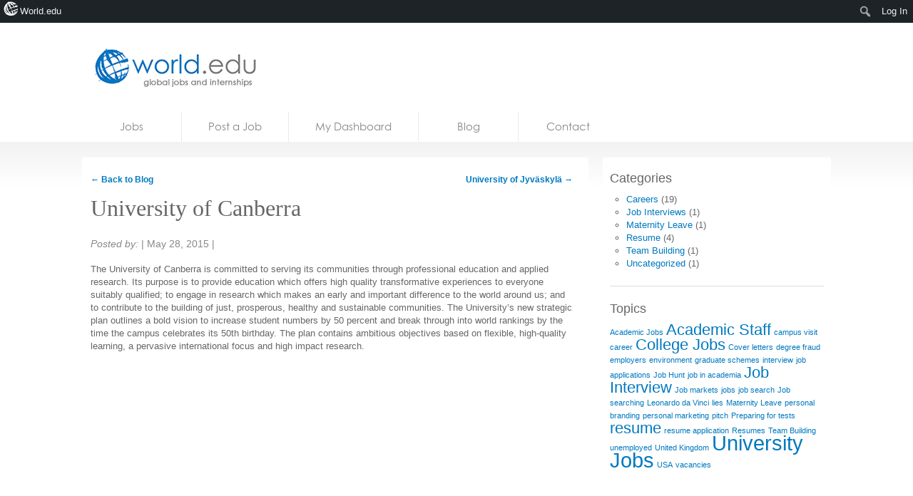

--- FILE ---
content_type: text/html; charset=UTF-8
request_url: https://jobs.world.edu/organisation/university-of-canberra/
body_size: 12059
content:


<!DOCTYPE html>
<!--[if lt IE 7 ]><html lang="en-US" class="no-js ie ie6 lte7 lte8 lte9"><![endif]-->
<!--[if IE 7 ]><html lang="en-US" class="no-js ie ie7 lte7 lte8 lte9"><![endif]-->
<!--[if IE 8 ]><html lang="en-US" class="no-js ie ie8 lte8 lte9"><![endif]-->
<!--[if IE 9 ]><html lang="en-US" class="no-js ie ie9 lte9"><![endif]-->
<!--[if (gt IE 9)|!(IE)]><!--><html lang="en-US" class="no-js"> <!--<![endif]-->
	<head>
		
		<meta name="google-site-verification" content="uEExq1LdHHWTAVB1erqiF9bOW_Ja74xjR64KZupADKk" />		
		<title>University of Canberra - Higher Education Jobs, University Jobs, HigherEd Jobs</title>
		<link rel="profile" href="https://gmpg.org/xfn/11" />
		<link rel="stylesheet" href="https://jobs.world.edu/wp-content/themes/jobs.world.edu/style.css" />

		<link rel="pingback" href="https://jobs.world.edu/xmlrpc.php" />
		<link rel="shortcut icon" href="https://jobs.world.edu/wp-content/themes/world.edu/images/favicon.ico" type="image/x-icon" />		
		<!-- Share this global Var required for lightbox -->
		<script type="text/javascript">var switchTo5x=true;</script>
<meta name='robots' content='index, follow, max-image-preview:large, max-snippet:-1, max-video-preview:-1' />

	<!-- This site is optimized with the Yoast SEO plugin v26.7 - https://yoast.com/wordpress/plugins/seo/ -->
	<link rel="canonical" href="https://jobs.world.edu/organisation/university-of-canberra/" class="yoast-seo-meta-tag" />
	<meta name="twitter:card" content="summary_large_image" class="yoast-seo-meta-tag" />
	<meta name="twitter:title" content="University of Canberra - Higher Education Jobs, University Jobs, HigherEd Jobs" class="yoast-seo-meta-tag" />
	<meta name="twitter:description" content="The Director, Business Development &amp; Knowledge Transfer will lead the University in devising strategies &amp; implementing processes for enhanced engagement with external parties.&nbsp;" class="yoast-seo-meta-tag" />
	<meta name="twitter:image" content="https://jobs.world.edu/wp-content/uploads/2015/05/2014_UC_inline_CMYK.jpg" class="yoast-seo-meta-tag" />
	<meta name="twitter:label1" content="Est. reading time" class="yoast-seo-meta-tag" />
	<meta name="twitter:data1" content="1 minute" class="yoast-seo-meta-tag" />
	<script type="application/ld+json" class="yoast-schema-graph">{"@context":"https://schema.org","@graph":[{"@type":"WebPage","@id":"https://jobs.world.edu/organisation/university-of-canberra/","url":"https://jobs.world.edu/organisation/university-of-canberra/","name":"University of Canberra - Higher Education Jobs, University Jobs, HigherEd Jobs","isPartOf":{"@id":"https://jobs.world.edu/#website"},"primaryImageOfPage":{"@id":"https://jobs.world.edu/organisation/university-of-canberra/#primaryimage"},"image":{"@id":"https://jobs.world.edu/organisation/university-of-canberra/#primaryimage"},"thumbnailUrl":"https://jobs.world.edu/wp-content/uploads/2015/05/2014_UC_inline_CMYK.jpg","datePublished":"2015-05-29T00:35:50+00:00","dateModified":"2016-08-01T06:02:46+00:00","breadcrumb":{"@id":"https://jobs.world.edu/organisation/university-of-canberra/#breadcrumb"},"inLanguage":"en-US","potentialAction":[{"@type":"ReadAction","target":["https://jobs.world.edu/organisation/university-of-canberra/"]}]},{"@type":"ImageObject","inLanguage":"en-US","@id":"https://jobs.world.edu/organisation/university-of-canberra/#primaryimage","url":"https://jobs.world.edu/wp-content/uploads/2015/05/2014_UC_inline_CMYK.jpg","contentUrl":"https://jobs.world.edu/wp-content/uploads/2015/05/2014_UC_inline_CMYK.jpg","width":2000,"height":826},{"@type":"BreadcrumbList","@id":"https://jobs.world.edu/organisation/university-of-canberra/#breadcrumb","itemListElement":[{"@type":"ListItem","position":1,"name":"Home","item":"https://jobs.world.edu/"},{"@type":"ListItem","position":2,"name":"Organisations","item":"https://jobs.world.edu/partners/"},{"@type":"ListItem","position":3,"name":"University of Canberra"}]},{"@type":"WebSite","@id":"https://jobs.world.edu/#website","url":"https://jobs.world.edu/","name":"Higher Education Jobs, University Jobs, HigherEd Jobs","description":"world.edu jobs board","potentialAction":[{"@type":"SearchAction","target":{"@type":"EntryPoint","urlTemplate":"https://jobs.world.edu/?s={search_term_string}"},"query-input":{"@type":"PropertyValueSpecification","valueRequired":true,"valueName":"search_term_string"}}],"inLanguage":"en-US"}]}</script>
	<!-- / Yoast SEO plugin. -->


<link rel="alternate" title="oEmbed (JSON)" type="application/json+oembed" href="https://jobs.world.edu/wp-json/oembed/1.0/embed?url=https%3A%2F%2Fjobs.world.edu%2Forganisation%2Funiversity-of-canberra%2F" />
<link rel="alternate" title="oEmbed (XML)" type="text/xml+oembed" href="https://jobs.world.edu/wp-json/oembed/1.0/embed?url=https%3A%2F%2Fjobs.world.edu%2Forganisation%2Funiversity-of-canberra%2F&#038;format=xml" />
<style id='wp-img-auto-sizes-contain-inline-css' type='text/css'>
img:is([sizes=auto i],[sizes^="auto," i]){contain-intrinsic-size:3000px 1500px}
/*# sourceURL=wp-img-auto-sizes-contain-inline-css */
</style>

<link rel='stylesheet' id='dashicons-css' href='https://jobs.world.edu/wp-includes/css/dashicons.min.css?ver=6.9' type='text/css' media='all' />
<link rel='stylesheet' id='admin-bar-css' href='https://jobs.world.edu/wp-includes/css/admin-bar.min.css?ver=6.9' type='text/css' media='all' />
<style id='admin-bar-inline-css' type='text/css'>

		@media screen { html { margin-top: 32px !important; } }
		@media screen and ( max-width: 782px ) { html { margin-top: 46px !important; } }
	
@media print { #wpadminbar { display:none; } }
/*# sourceURL=admin-bar-inline-css */
</style>
<link rel='stylesheet' id='amp-icons-css' href='https://jobs.world.edu/wp-content/plugins/amp/assets/css/amp-icons.css?ver=2.5.5' type='text/css' media='all' />
<style id='wp-emoji-styles-inline-css' type='text/css'>

	img.wp-smiley, img.emoji {
		display: inline !important;
		border: none !important;
		box-shadow: none !important;
		height: 1em !important;
		width: 1em !important;
		margin: 0 0.07em !important;
		vertical-align: -0.1em !important;
		background: none !important;
		padding: 0 !important;
	}
/*# sourceURL=wp-emoji-styles-inline-css */
</style>
<link rel='stylesheet' id='wp-block-library-css' href='https://jobs.world.edu/wp-includes/css/dist/block-library/style.min.css?ver=6.9' type='text/css' media='all' />
<style id='classic-theme-styles-inline-css' type='text/css'>
/*! This file is auto-generated */
.wp-block-button__link{color:#fff;background-color:#32373c;border-radius:9999px;box-shadow:none;text-decoration:none;padding:calc(.667em + 2px) calc(1.333em + 2px);font-size:1.125em}.wp-block-file__button{background:#32373c;color:#fff;text-decoration:none}
/*# sourceURL=/wp-includes/css/classic-themes.min.css */
</style>
<style id='co-authors-plus-coauthors-style-inline-css' type='text/css'>
.wp-block-co-authors-plus-coauthors.is-layout-flow [class*=wp-block-co-authors-plus]{display:inline}

/*# sourceURL=https://jobs.world.edu/wp-content/plugins/co-authors-plus/build/blocks/block-coauthors/style-index.css */
</style>
<style id='co-authors-plus-avatar-style-inline-css' type='text/css'>
.wp-block-co-authors-plus-avatar :where(img){height:auto;max-width:100%;vertical-align:bottom}.wp-block-co-authors-plus-coauthors.is-layout-flow .wp-block-co-authors-plus-avatar :where(img){vertical-align:middle}.wp-block-co-authors-plus-avatar:is(.alignleft,.alignright){display:table}.wp-block-co-authors-plus-avatar.aligncenter{display:table;margin-inline:auto}

/*# sourceURL=https://jobs.world.edu/wp-content/plugins/co-authors-plus/build/blocks/block-coauthor-avatar/style-index.css */
</style>
<style id='co-authors-plus-image-style-inline-css' type='text/css'>
.wp-block-co-authors-plus-image{margin-bottom:0}.wp-block-co-authors-plus-image :where(img){height:auto;max-width:100%;vertical-align:bottom}.wp-block-co-authors-plus-coauthors.is-layout-flow .wp-block-co-authors-plus-image :where(img){vertical-align:middle}.wp-block-co-authors-plus-image:is(.alignfull,.alignwide) :where(img){width:100%}.wp-block-co-authors-plus-image:is(.alignleft,.alignright){display:table}.wp-block-co-authors-plus-image.aligncenter{display:table;margin-inline:auto}

/*# sourceURL=https://jobs.world.edu/wp-content/plugins/co-authors-plus/build/blocks/block-coauthor-image/style-index.css */
</style>
<style id='global-styles-inline-css' type='text/css'>
:root{--wp--preset--aspect-ratio--square: 1;--wp--preset--aspect-ratio--4-3: 4/3;--wp--preset--aspect-ratio--3-4: 3/4;--wp--preset--aspect-ratio--3-2: 3/2;--wp--preset--aspect-ratio--2-3: 2/3;--wp--preset--aspect-ratio--16-9: 16/9;--wp--preset--aspect-ratio--9-16: 9/16;--wp--preset--color--black: #000000;--wp--preset--color--cyan-bluish-gray: #abb8c3;--wp--preset--color--white: #ffffff;--wp--preset--color--pale-pink: #f78da7;--wp--preset--color--vivid-red: #cf2e2e;--wp--preset--color--luminous-vivid-orange: #ff6900;--wp--preset--color--luminous-vivid-amber: #fcb900;--wp--preset--color--light-green-cyan: #7bdcb5;--wp--preset--color--vivid-green-cyan: #00d084;--wp--preset--color--pale-cyan-blue: #8ed1fc;--wp--preset--color--vivid-cyan-blue: #0693e3;--wp--preset--color--vivid-purple: #9b51e0;--wp--preset--gradient--vivid-cyan-blue-to-vivid-purple: linear-gradient(135deg,rgb(6,147,227) 0%,rgb(155,81,224) 100%);--wp--preset--gradient--light-green-cyan-to-vivid-green-cyan: linear-gradient(135deg,rgb(122,220,180) 0%,rgb(0,208,130) 100%);--wp--preset--gradient--luminous-vivid-amber-to-luminous-vivid-orange: linear-gradient(135deg,rgb(252,185,0) 0%,rgb(255,105,0) 100%);--wp--preset--gradient--luminous-vivid-orange-to-vivid-red: linear-gradient(135deg,rgb(255,105,0) 0%,rgb(207,46,46) 100%);--wp--preset--gradient--very-light-gray-to-cyan-bluish-gray: linear-gradient(135deg,rgb(238,238,238) 0%,rgb(169,184,195) 100%);--wp--preset--gradient--cool-to-warm-spectrum: linear-gradient(135deg,rgb(74,234,220) 0%,rgb(151,120,209) 20%,rgb(207,42,186) 40%,rgb(238,44,130) 60%,rgb(251,105,98) 80%,rgb(254,248,76) 100%);--wp--preset--gradient--blush-light-purple: linear-gradient(135deg,rgb(255,206,236) 0%,rgb(152,150,240) 100%);--wp--preset--gradient--blush-bordeaux: linear-gradient(135deg,rgb(254,205,165) 0%,rgb(254,45,45) 50%,rgb(107,0,62) 100%);--wp--preset--gradient--luminous-dusk: linear-gradient(135deg,rgb(255,203,112) 0%,rgb(199,81,192) 50%,rgb(65,88,208) 100%);--wp--preset--gradient--pale-ocean: linear-gradient(135deg,rgb(255,245,203) 0%,rgb(182,227,212) 50%,rgb(51,167,181) 100%);--wp--preset--gradient--electric-grass: linear-gradient(135deg,rgb(202,248,128) 0%,rgb(113,206,126) 100%);--wp--preset--gradient--midnight: linear-gradient(135deg,rgb(2,3,129) 0%,rgb(40,116,252) 100%);--wp--preset--font-size--small: 13px;--wp--preset--font-size--medium: 20px;--wp--preset--font-size--large: 36px;--wp--preset--font-size--x-large: 42px;--wp--preset--spacing--20: 0.44rem;--wp--preset--spacing--30: 0.67rem;--wp--preset--spacing--40: 1rem;--wp--preset--spacing--50: 1.5rem;--wp--preset--spacing--60: 2.25rem;--wp--preset--spacing--70: 3.38rem;--wp--preset--spacing--80: 5.06rem;--wp--preset--shadow--natural: 6px 6px 9px rgba(0, 0, 0, 0.2);--wp--preset--shadow--deep: 12px 12px 50px rgba(0, 0, 0, 0.4);--wp--preset--shadow--sharp: 6px 6px 0px rgba(0, 0, 0, 0.2);--wp--preset--shadow--outlined: 6px 6px 0px -3px rgb(255, 255, 255), 6px 6px rgb(0, 0, 0);--wp--preset--shadow--crisp: 6px 6px 0px rgb(0, 0, 0);}:where(.is-layout-flex){gap: 0.5em;}:where(.is-layout-grid){gap: 0.5em;}body .is-layout-flex{display: flex;}.is-layout-flex{flex-wrap: wrap;align-items: center;}.is-layout-flex > :is(*, div){margin: 0;}body .is-layout-grid{display: grid;}.is-layout-grid > :is(*, div){margin: 0;}:where(.wp-block-columns.is-layout-flex){gap: 2em;}:where(.wp-block-columns.is-layout-grid){gap: 2em;}:where(.wp-block-post-template.is-layout-flex){gap: 1.25em;}:where(.wp-block-post-template.is-layout-grid){gap: 1.25em;}.has-black-color{color: var(--wp--preset--color--black) !important;}.has-cyan-bluish-gray-color{color: var(--wp--preset--color--cyan-bluish-gray) !important;}.has-white-color{color: var(--wp--preset--color--white) !important;}.has-pale-pink-color{color: var(--wp--preset--color--pale-pink) !important;}.has-vivid-red-color{color: var(--wp--preset--color--vivid-red) !important;}.has-luminous-vivid-orange-color{color: var(--wp--preset--color--luminous-vivid-orange) !important;}.has-luminous-vivid-amber-color{color: var(--wp--preset--color--luminous-vivid-amber) !important;}.has-light-green-cyan-color{color: var(--wp--preset--color--light-green-cyan) !important;}.has-vivid-green-cyan-color{color: var(--wp--preset--color--vivid-green-cyan) !important;}.has-pale-cyan-blue-color{color: var(--wp--preset--color--pale-cyan-blue) !important;}.has-vivid-cyan-blue-color{color: var(--wp--preset--color--vivid-cyan-blue) !important;}.has-vivid-purple-color{color: var(--wp--preset--color--vivid-purple) !important;}.has-black-background-color{background-color: var(--wp--preset--color--black) !important;}.has-cyan-bluish-gray-background-color{background-color: var(--wp--preset--color--cyan-bluish-gray) !important;}.has-white-background-color{background-color: var(--wp--preset--color--white) !important;}.has-pale-pink-background-color{background-color: var(--wp--preset--color--pale-pink) !important;}.has-vivid-red-background-color{background-color: var(--wp--preset--color--vivid-red) !important;}.has-luminous-vivid-orange-background-color{background-color: var(--wp--preset--color--luminous-vivid-orange) !important;}.has-luminous-vivid-amber-background-color{background-color: var(--wp--preset--color--luminous-vivid-amber) !important;}.has-light-green-cyan-background-color{background-color: var(--wp--preset--color--light-green-cyan) !important;}.has-vivid-green-cyan-background-color{background-color: var(--wp--preset--color--vivid-green-cyan) !important;}.has-pale-cyan-blue-background-color{background-color: var(--wp--preset--color--pale-cyan-blue) !important;}.has-vivid-cyan-blue-background-color{background-color: var(--wp--preset--color--vivid-cyan-blue) !important;}.has-vivid-purple-background-color{background-color: var(--wp--preset--color--vivid-purple) !important;}.has-black-border-color{border-color: var(--wp--preset--color--black) !important;}.has-cyan-bluish-gray-border-color{border-color: var(--wp--preset--color--cyan-bluish-gray) !important;}.has-white-border-color{border-color: var(--wp--preset--color--white) !important;}.has-pale-pink-border-color{border-color: var(--wp--preset--color--pale-pink) !important;}.has-vivid-red-border-color{border-color: var(--wp--preset--color--vivid-red) !important;}.has-luminous-vivid-orange-border-color{border-color: var(--wp--preset--color--luminous-vivid-orange) !important;}.has-luminous-vivid-amber-border-color{border-color: var(--wp--preset--color--luminous-vivid-amber) !important;}.has-light-green-cyan-border-color{border-color: var(--wp--preset--color--light-green-cyan) !important;}.has-vivid-green-cyan-border-color{border-color: var(--wp--preset--color--vivid-green-cyan) !important;}.has-pale-cyan-blue-border-color{border-color: var(--wp--preset--color--pale-cyan-blue) !important;}.has-vivid-cyan-blue-border-color{border-color: var(--wp--preset--color--vivid-cyan-blue) !important;}.has-vivid-purple-border-color{border-color: var(--wp--preset--color--vivid-purple) !important;}.has-vivid-cyan-blue-to-vivid-purple-gradient-background{background: var(--wp--preset--gradient--vivid-cyan-blue-to-vivid-purple) !important;}.has-light-green-cyan-to-vivid-green-cyan-gradient-background{background: var(--wp--preset--gradient--light-green-cyan-to-vivid-green-cyan) !important;}.has-luminous-vivid-amber-to-luminous-vivid-orange-gradient-background{background: var(--wp--preset--gradient--luminous-vivid-amber-to-luminous-vivid-orange) !important;}.has-luminous-vivid-orange-to-vivid-red-gradient-background{background: var(--wp--preset--gradient--luminous-vivid-orange-to-vivid-red) !important;}.has-very-light-gray-to-cyan-bluish-gray-gradient-background{background: var(--wp--preset--gradient--very-light-gray-to-cyan-bluish-gray) !important;}.has-cool-to-warm-spectrum-gradient-background{background: var(--wp--preset--gradient--cool-to-warm-spectrum) !important;}.has-blush-light-purple-gradient-background{background: var(--wp--preset--gradient--blush-light-purple) !important;}.has-blush-bordeaux-gradient-background{background: var(--wp--preset--gradient--blush-bordeaux) !important;}.has-luminous-dusk-gradient-background{background: var(--wp--preset--gradient--luminous-dusk) !important;}.has-pale-ocean-gradient-background{background: var(--wp--preset--gradient--pale-ocean) !important;}.has-electric-grass-gradient-background{background: var(--wp--preset--gradient--electric-grass) !important;}.has-midnight-gradient-background{background: var(--wp--preset--gradient--midnight) !important;}.has-small-font-size{font-size: var(--wp--preset--font-size--small) !important;}.has-medium-font-size{font-size: var(--wp--preset--font-size--medium) !important;}.has-large-font-size{font-size: var(--wp--preset--font-size--large) !important;}.has-x-large-font-size{font-size: var(--wp--preset--font-size--x-large) !important;}
:where(.wp-block-post-template.is-layout-flex){gap: 1.25em;}:where(.wp-block-post-template.is-layout-grid){gap: 1.25em;}
:where(.wp-block-term-template.is-layout-flex){gap: 1.25em;}:where(.wp-block-term-template.is-layout-grid){gap: 1.25em;}
:where(.wp-block-columns.is-layout-flex){gap: 2em;}:where(.wp-block-columns.is-layout-grid){gap: 2em;}
:root :where(.wp-block-pullquote){font-size: 1.5em;line-height: 1.6;}
/*# sourceURL=global-styles-inline-css */
</style>
<link rel='stylesheet' id='sendpress-fe-css-css' href='https://jobs.world.edu/wp-content/plugins/sendpress/css/front-end.css?ver=6.9' type='text/css' media='all' />
<link rel='stylesheet' id='worldedu-adminbar-css' href='https://jobs.world.edu/wp-content/plugins/worldedu-adminbar/css/worldedu-adminbar.css?ver=0.1' type='text/css' media='all' />
<script type="text/javascript" src="https://ajax.googleapis.com/ajax/libs/jquery/1.7/jquery.min.js?ver=6.9" id="jquery-js"></script>
<script type="text/javascript" id="sendpress-signup-form-js-js-extra">
/* <![CDATA[ */
var sendpress = {"invalidemail":"Please enter your e-mail address","missingemail":"Please enter your e-mail address","required":"Please enter all the required fields. \u003Cbr\u003E Required fields are marked with an (*)","ajaxurl":"https://jobs.world.edu/wp-admin/admin-ajax.php"};
//# sourceURL=sendpress-signup-form-js-js-extra
/* ]]> */
</script>
<script type="text/javascript" src="https://jobs.world.edu/wp-content/plugins/sendpress/js/sendpress.signup.js?ver=1.23.11.6" id="sendpress-signup-form-js-js"></script>
<script type="text/javascript" src="https://jobs.world.edu/wp-content/themes/world.edu/includes/js/modernizr.js?ver=6.9" id="modernizr-js"></script>
<script type="text/javascript" src="https://www.indeed.com/ads/apiresults.js?ver=6.9" id="indeed-api-js"></script>
<link rel="https://api.w.org/" href="https://jobs.world.edu/wp-json/" /><link rel="EditURI" type="application/rsd+xml" title="RSD" href="https://jobs.world.edu/xmlrpc.php?rsd" />
<meta name="generator" content="WordPress 6.9" />
<link rel='shortlink' href='https://jobs.world.edu/?p=36300' />
<!-- analytics-code google analytics tracking code --><script>
	(function(i,s,o,g,r,a,m){i['GoogleAnalyticsObject']=r;i[r]=i[r]||function(){
			(i[r].q=i[r].q||[]).push(arguments)},i[r].l=1*new Date();a=s.createElement(o),
		m=s.getElementsByTagName(o)[0];a.async=1;a.src=g;m.parentNode.insertBefore(a,m)
	})(window,document,'script','//www.google-analytics.com/analytics.js','ga');

	ga('create', 'UA-16753462-2', 'auto');
	ga('send', 'pageview');

</script><!--  --><style type='text/css'> .ae_data .elementor-editor-element-setting {
            display:none !important;
            }
            </style>

	<!-- start wp_head -->

	<meta name="version" content="JobRoller 1.4.1" />

	<!-- end wp_head -->

<!--[if lt IE 9 ]>
<script src="https://jobs.world.edu/wp-content/themes/world.edu/includes/js/selectivizr-min.js"></script>
<![endif]-->
<meta name="generator" content="Elementor 3.34.1; features: additional_custom_breakpoints; settings: css_print_method-external, google_font-enabled, font_display-auto">
			<style>
				.e-con.e-parent:nth-of-type(n+4):not(.e-lazyloaded):not(.e-no-lazyload),
				.e-con.e-parent:nth-of-type(n+4):not(.e-lazyloaded):not(.e-no-lazyload) * {
					background-image: none !important;
				}
				@media screen and (max-height: 1024px) {
					.e-con.e-parent:nth-of-type(n+3):not(.e-lazyloaded):not(.e-no-lazyload),
					.e-con.e-parent:nth-of-type(n+3):not(.e-lazyloaded):not(.e-no-lazyload) * {
						background-image: none !important;
					}
				}
				@media screen and (max-height: 640px) {
					.e-con.e-parent:nth-of-type(n+2):not(.e-lazyloaded):not(.e-no-lazyload),
					.e-con.e-parent:nth-of-type(n+2):not(.e-lazyloaded):not(.e-no-lazyload) * {
						background-image: none !important;
					}
				}
			</style>
			<!-- There is no amphtml version available for this URL. -->		<style type="text/css" id="wp-custom-css">
			.result-list .hentry .location {
    float: left;
    width: 150px;
    display: none;
}		</style>
		<script data-ad-client="ca-pub-9295862422587053" async src="https://pagead2.googlesyndication.com/pagead/js/adsbygoogle.js"></script>

	</head>
	<body class="wp-singular organisation-template-default single single-organisation postid-36300 admin-bar no-customize-support wp-theme-worldedu wp-child-theme-jobsworldedu eio-default elementor-default elementor-kit-74054"  itemscope itemtype="http://schema.org/WebPage">
	    
	
	
		<div id="fb-root"></div>
		<script>(function(d, s, id) {
		  var js, fjs = d.getElementsByTagName(s)[0];
		  if (d.getElementById(id)) return;
		  js = d.createElement(s); js.id = id;
		  js.src = "//connect.facebook.net/en_US/all.js#xfbml=1&appId=101297873284489";
		  fjs.parentNode.insertBefore(js, fjs);
		}(document, 'script', 'facebook-jssdk'));</script>
			
		<!--[if lt IE 7]>
			<div class="ie-message">
				You are using an obsolete and unsupported browser. For better user experience please switch to <a href="http://www.google.com/chrome">Chrome</a>, <a href="http://getfirefox.com">FireFox</a>, <a href="http://www.opera.com/download/">Opera</a>, <a href="http://www.apple.com/safari/">Safari</a> or <a href="http://www.microsoft.com/windows/internet-explorer/default.aspx">Internet Explorer</a>	
			</div>
		<![endif]-->
		
						
		<header id="branding" role="banner" itemscope itemtype="http://schema.org/Organization">
			
			<!-- Leaderboard widget -->
							<div id="leaderboard"></div>						
			<h1 id="logo">
			
				<a class="ir" href="https://jobs.world.edu/" rel="home" itemprop="url"><span itemprop="name">Higher Education Jobs, University Jobs, HigherEd Jobs</span></a>
				
								
				<ul>
											<li><a href="http://world.edu">Home</a></li>
										
											<li><a href="http://news.world.edu">News</a></li>
										
											<li><a href="http://blogs.world.edu">Blogs</a></li>
										
											<li><a href="http://courses.world.edu">Courses</a></li>
										
											<li><a href="https://jobs.world.edu">Jobs</a></li>
										


				</ul>
			
			
			</h1>
		</header>
		<nav id="access" class="clearfix" role="navigation">
		  			<a class="visuallyhidden" href="#content" title="Skip to content">Skip to content</a>
							<ul class="menu">
		
		<!-- Home Link -->
				<li class="">	
			<a href="https://jobs.world.edu">
				Jobs			</a>
		</li>	
			
		<!-- Resume Link -->
				<!--   <li class="">	
			<a href="">
							</a>
		</li> -->
		
		<!-- Post Link -->
				<li class="">
			<a href="https://jobs.world.edu/submit/">
				Post a Job			</a>
		</li>
		
		<!-- Dashboard Link -->
				<li class="">
			<a href="https://jobs.world.edu/dashboard/">
				My Dashboard			</a>
		</li>
		
		<!-- Blog Link -->
				<li class="">
			<a href="https://jobs.world.edu/blog/">
				Blog			</a>
		</li>
		
		<!-- Contact Link -->
				<li class="">
			<a href="https://jobs.world.edu/contact/">
				Contact			</a>
		</li>
	</ul>
	
		</nav><!-- #access -->
		<div id="body" class="clearfix"><!-- #body -->
			<section id="main" role="main" class="clearfix">

	<section class="content">

		
		
		
					
			
			<article itemscope itemtype="http://schema.org/Article" class="hentry blog full">
				<header><meta http-equiv="Content-Type" content="text/html; charset=utf-8">
					
					<nav id="nav-above">
						<div class="nav-previous"><a href="https://jobs.world.edu/blog/">&larr; Back to Blog</a></div>
						<div class="nav-next"><a href="https://jobs.world.edu/organisation/university-of-jyvaskyla/" rel="next">University of Jyväskylä <span class="meta-nav">&rarr;</span></a></div>
					</nav><!-- #nav-above -->
					
                	
                	<h1 class="entry-title" itemprop="headline">University of Canberra</h1>
                
                	<!-- AddThis Button BEGIN -->
					<dl>
						<dt class="visuallyhidden">Share: </dt>
						<dd>
							<div class="addthis_toolbox addthis_default_style ">
							 	 <a class="addthis_button_facebook"></a>
								 <a class="addthis_button_twitter"></a>
								 <a class="addthis_button_email"></a>
								 <a class="addthis_button_linkedin"></a>
								 <a class="addthis_button_print"></a>
								 <g:plusone size="small"></g:plusone>	 
							</div>
						</dd>
					</dl>
					<!-- AddThis Button END -->	
		
					<script type="text/javascript">
					  (function() {
					    var po = document.createElement('script'); po.type = 'text/javascript'; po.async = true;
					    po.src = 'https://apis.google.com/js/plusone.js';
					    var s = document.getElementsByTagName('script')[0]; s.parentNode.insertBefore(po, s);
					  })();
					</script>

                			<p class="entry-meta"><em>Posted by: </em> <strong rel="author"></strong> | <span itemprop="datePublished">May 28, 2015</span> | </p>
		  
				</header>
			
								
				<div itemprop="articleBody" class="entry-content">

					The University of Canberra is committed to serving its communities through professional education and applied research. Its purpose is to provide education which offers high quality transformative experiences to everyone suitably qualified; to engage in research which makes an early and important difference to the world around us; and to contribute to the building of just, prosperous, healthy and sustainable communities. The University’s new strategic plan outlines a bold vision to increase student numbers by 50 percent and break through into world rankings by the time the campus celebrates its 50th birthday. The plan contains ambitious objectives based on flexible, high-quality learning, a pervasive international focus and high impact research. 

				</div>
				
								
				 
			</article>       


        		
					
				
		
        </section>

<aside id="sidebar"><!-- #sidebar -->

	<ul class="xoxo">
	
				
		<li id="categories-2" class="widget-container widget widget_categories"><h2>Categories</h2>
			<ul>
					<li class="cat-item cat-item-79"><a href="https://jobs.world.edu/category/careers/">Careers</a> (19)
</li>
	<li class="cat-item cat-item-639"><a href="https://jobs.world.edu/category/job-interviews/">Job Interviews</a> (1)
</li>
	<li class="cat-item cat-item-406"><a href="https://jobs.world.edu/category/maternity-leave/">Maternity Leave</a> (1)
</li>
	<li class="cat-item cat-item-369"><a href="https://jobs.world.edu/category/resume-2/">Resume</a> (4)
</li>
	<li class="cat-item cat-item-411"><a href="https://jobs.world.edu/category/team-building/">Team Building</a> (1)
</li>
	<li class="cat-item cat-item-1"><a href="https://jobs.world.edu/category/uncategorized/">Uncategorized</a> (1)
</li>
			</ul>

			</li><li id="tag_cloud-5" class="widget-container widget widget_tag_cloud"><h2>Topics</h2><div class="tagcloud"><a href="https://jobs.world.edu/tag/academic-jobs/" class="tag-cloud-link tag-link-80 tag-link-position-1" style="font-size: 8pt;" aria-label="Academic Jobs (1 item)">Academic Jobs</a>
<a href="https://jobs.world.edu/tag/academic-staff/" class="tag-cloud-link tag-link-81 tag-link-position-2" style="font-size: 16.4pt;" aria-label="Academic Staff (2 items)">Academic Staff</a>
<a href="https://jobs.world.edu/tag/campus-visit/" class="tag-cloud-link tag-link-640 tag-link-position-3" style="font-size: 8pt;" aria-label="campus visit (1 item)">campus visit</a>
<a href="https://jobs.world.edu/tag/career/" class="tag-cloud-link tag-link-355 tag-link-position-4" style="font-size: 8pt;" aria-label="career (1 item)">career</a>
<a href="https://jobs.world.edu/tag/college-jobs/" class="tag-cloud-link tag-link-82 tag-link-position-5" style="font-size: 16.4pt;" aria-label="College Jobs (2 items)">College Jobs</a>
<a href="https://jobs.world.edu/tag/cover-letters/" class="tag-cloud-link tag-link-392 tag-link-position-6" style="font-size: 8pt;" aria-label="Cover letters (1 item)">Cover letters</a>
<a href="https://jobs.world.edu/tag/degree-fraud/" class="tag-cloud-link tag-link-572 tag-link-position-7" style="font-size: 8pt;" aria-label="degree fraud (1 item)">degree fraud</a>
<a href="https://jobs.world.edu/tag/employers/" class="tag-cloud-link tag-link-372 tag-link-position-8" style="font-size: 8pt;" aria-label="employers (1 item)">employers</a>
<a href="https://jobs.world.edu/tag/environment/" class="tag-cloud-link tag-link-354 tag-link-position-9" style="font-size: 8pt;" aria-label="environment (1 item)">environment</a>
<a href="https://jobs.world.edu/tag/graduate-schemes/" class="tag-cloud-link tag-link-581 tag-link-position-10" style="font-size: 8pt;" aria-label="graduate schemes (1 item)">graduate schemes</a>
<a href="https://jobs.world.edu/tag/interview/" class="tag-cloud-link tag-link-357 tag-link-position-11" style="font-size: 8pt;" aria-label="interview (1 item)">interview</a>
<a href="https://jobs.world.edu/tag/job-applications/" class="tag-cloud-link tag-link-346 tag-link-position-12" style="font-size: 8pt;" aria-label="job applications (1 item)">job applications</a>
<a href="https://jobs.world.edu/tag/job-hunt/" class="tag-cloud-link tag-link-405 tag-link-position-13" style="font-size: 8pt;" aria-label="Job Hunt (1 item)">Job Hunt</a>
<a href="https://jobs.world.edu/tag/job-in-academia/" class="tag-cloud-link tag-link-381 tag-link-position-14" style="font-size: 8pt;" aria-label="job in academia (1 item)">job in academia</a>
<a href="https://jobs.world.edu/tag/job-interview/" class="tag-cloud-link tag-link-409 tag-link-position-15" style="font-size: 16.4pt;" aria-label="Job Interview (2 items)">Job Interview</a>
<a href="https://jobs.world.edu/tag/job-markets/" class="tag-cloud-link tag-link-416 tag-link-position-16" style="font-size: 8pt;" aria-label="Job markets (1 item)">Job markets</a>
<a href="https://jobs.world.edu/tag/jobs/" class="tag-cloud-link tag-link-358 tag-link-position-17" style="font-size: 8pt;" aria-label="jobs (1 item)">jobs</a>
<a href="https://jobs.world.edu/tag/job-search/" class="tag-cloud-link tag-link-353 tag-link-position-18" style="font-size: 8pt;" aria-label="job search (1 item)">job search</a>
<a href="https://jobs.world.edu/tag/job-searching/" class="tag-cloud-link tag-link-401 tag-link-position-19" style="font-size: 8pt;" aria-label="Job searching (1 item)">Job searching</a>
<a href="https://jobs.world.edu/tag/leonardo-da-vinci/" class="tag-cloud-link tag-link-350 tag-link-position-20" style="font-size: 8pt;" aria-label="Leonardo da Vinci (1 item)">Leonardo da Vinci</a>
<a href="https://jobs.world.edu/tag/lies/" class="tag-cloud-link tag-link-371 tag-link-position-21" style="font-size: 8pt;" aria-label="lies (1 item)">lies</a>
<a href="https://jobs.world.edu/tag/maternity-leave/" class="tag-cloud-link tag-link-702 tag-link-position-22" style="font-size: 8pt;" aria-label="Maternity Leave (1 item)">Maternity Leave</a>
<a href="https://jobs.world.edu/tag/personal-branding/" class="tag-cloud-link tag-link-361 tag-link-position-23" style="font-size: 8pt;" aria-label="personal branding (1 item)">personal branding</a>
<a href="https://jobs.world.edu/tag/personal-marketing/" class="tag-cloud-link tag-link-351 tag-link-position-24" style="font-size: 8pt;" aria-label="personal marketing (1 item)">personal marketing</a>
<a href="https://jobs.world.edu/tag/pitch/" class="tag-cloud-link tag-link-359 tag-link-position-25" style="font-size: 8pt;" aria-label="pitch (1 item)">pitch</a>
<a href="https://jobs.world.edu/tag/preparing-for-tests/" class="tag-cloud-link tag-link-410 tag-link-position-26" style="font-size: 8pt;" aria-label="Preparing for tests (1 item)">Preparing for tests</a>
<a href="https://jobs.world.edu/tag/resume/" class="tag-cloud-link tag-link-347 tag-link-position-27" style="font-size: 16.4pt;" aria-label="resume (2 items)">resume</a>
<a href="https://jobs.world.edu/tag/resume-application/" class="tag-cloud-link tag-link-432177 tag-link-position-28" style="font-size: 8pt;" aria-label="resume application (1 item)">resume application</a>
<a href="https://jobs.world.edu/tag/resumes/" class="tag-cloud-link tag-link-349 tag-link-position-29" style="font-size: 8pt;" aria-label="Resumes (1 item)">Resumes</a>
<a href="https://jobs.world.edu/tag/team-building/" class="tag-cloud-link tag-link-703 tag-link-position-30" style="font-size: 8pt;" aria-label="Team Building (1 item)">Team Building</a>
<a href="https://jobs.world.edu/tag/unemployed/" class="tag-cloud-link tag-link-356 tag-link-position-31" style="font-size: 8pt;" aria-label="unemployed (1 item)">unemployed</a>
<a href="https://jobs.world.edu/tag/united-kingdom/" class="tag-cloud-link tag-link-190 tag-link-position-32" style="font-size: 8pt;" aria-label="United Kingdom (1 item)">United Kingdom</a>
<a href="https://jobs.world.edu/tag/university-jobs/" class="tag-cloud-link tag-link-83 tag-link-position-33" style="font-size: 22pt;" aria-label="University Jobs (3 items)">University Jobs</a>
<a href="https://jobs.world.edu/tag/usa/" class="tag-cloud-link tag-link-84 tag-link-position-34" style="font-size: 8pt;" aria-label="USA (1 item)">USA</a>
<a href="https://jobs.world.edu/tag/vacancies/" class="tag-cloud-link tag-link-345 tag-link-position-35" style="font-size: 8pt;" aria-label="vacancies (1 item)">vacancies</a></div>
</li>		
			
	</ul>

</aside><!-- end sidebar -->	
			
			<!-- CTA widget -->
						
			</section><!-- #main -->
		</div><!-- #body -->
		<footer id="footer" role="contentinfo">
			<div class="inner">
				

					<ul class="xoxo">
						<li id="nav_menu-3" class="widget-container widget_nav_menu"><h3 class="widget-title">Quick Links</h3><div class="menu-quick-links-container"><ul id="menu-quick-links" class="menu"><li id="menu-item-4315" class="menu-item menu-item-type-post_type menu-item-object-page menu-item-4315"><a href="https://jobs.world.edu/submit/">Submit Job</a></li>
<li id="menu-item-1496" class="menu-item menu-item-type-custom menu-item-object-custom menu-item-1496"><a href="https://jobs.world.edu/resumes/">Browse Resumes</a></li>
<li id="menu-item-1495" class="menu-item menu-item-type-custom menu-item-object-custom menu-item-home menu-item-1495"><a href="https://jobs.world.edu/">Search Jobs</a></li>
<li id="menu-item-1526" class="menu-item menu-item-type-post_type menu-item-object-page menu-item-1526"><a href="https://jobs.world.edu/frequently-asked-questions/">Frequently Asked Questions</a></li>
</ul></div></li>					</ul>

					<ul class="xoxo">
						<li id="nav_menu-4" class="widget-container widget_nav_menu"><h3 class="widget-title">About Us</h3><div class="menu-ancillary-container"><ul id="menu-ancillary" class="menu"><li id="menu-item-4316" class="menu-item menu-item-type-custom menu-item-object-custom menu-item-4316"><a href="https://world.edu/terms-of-use/">Terms of Use</a></li>
<li id="menu-item-4317" class="menu-item menu-item-type-custom menu-item-object-custom menu-item-4317"><a href="https://world.edu/privacy-policy/">Privacy Policy</a></li>
<li id="menu-item-4318" class="menu-item menu-item-type-custom menu-item-object-custom menu-item-4318"><a href="https://world.edu/about/">About Us</a></li>
<li id="menu-item-4319" class="menu-item menu-item-type-custom menu-item-object-custom menu-item-4319"><a href="https://world.edu/contact/">Contact Us</a></li>
</ul></div></li>					</ul>

					<ul class="xoxo">
						<li id="nav_menu-5" class="widget-container widget_nav_menu"><h3 class="widget-title">Browse the Network</h3><div class="menu-network-container"><ul id="menu-network" class="menu"><li id="menu-item-4314" class="menu-item menu-item-type-custom menu-item-object-custom menu-item-4314"><a href="https://world.edu">Home</a></li>
<li id="menu-item-1497" class="menu-item menu-item-type-custom menu-item-object-custom menu-item-1497"><a href="http://news.world.edu">News</a></li>
<li id="menu-item-1499" class="menu-item menu-item-type-custom menu-item-object-custom menu-item-1499"><a href="http://blogs.world.edu">Blogs</a></li>
<li id="menu-item-1498" class="menu-item menu-item-type-custom menu-item-object-custom menu-item-1498"><a href="https://world.edu/courses/">Courses</a></li>
</ul></div></li>					</ul>

	
				</ul>
				
				
				<div class="copyright">
					&copy; world<a href="/wp-link">.</a>edu 2012				</div>
				
			</div>
		</footer><!-- footer -->
		
<!-- WP-Minify JS -->
<script type="speculationrules">
{"prefetch":[{"source":"document","where":{"and":[{"href_matches":"/*"},{"not":{"href_matches":["/wp-*.php","/wp-admin/*","/wp-content/uploads/*","/wp-content/*","/wp-content/plugins/*","/wp-content/themes/jobs.world.edu/*","/wp-content/themes/world.edu/*","/*\\?(.+)"]}},{"not":{"selector_matches":"a[rel~=\"nofollow\"]"}},{"not":{"selector_matches":".no-prefetch, .no-prefetch a"}}]},"eagerness":"conservative"}]}
</script>


<!-- start wp_footer -->



<!-- end wp_footer -->

			<script>
				const lazyloadRunObserver = () => {
					const lazyloadBackgrounds = document.querySelectorAll( `.e-con.e-parent:not(.e-lazyloaded)` );
					const lazyloadBackgroundObserver = new IntersectionObserver( ( entries ) => {
						entries.forEach( ( entry ) => {
							if ( entry.isIntersecting ) {
								let lazyloadBackground = entry.target;
								if( lazyloadBackground ) {
									lazyloadBackground.classList.add( 'e-lazyloaded' );
								}
								lazyloadBackgroundObserver.unobserve( entry.target );
							}
						});
					}, { rootMargin: '200px 0px 200px 0px' } );
					lazyloadBackgrounds.forEach( ( lazyloadBackground ) => {
						lazyloadBackgroundObserver.observe( lazyloadBackground );
					} );
				};
				const events = [
					'DOMContentLoaded',
					'elementor/lazyload/observe',
				];
				events.forEach( ( event ) => {
					document.addEventListener( event, lazyloadRunObserver );
				} );
			</script>
			<script type="text/javascript" src="https://jobs.world.edu/wp-includes/js/hoverintent-js.min.js?ver=2.2.1" id="hoverintent-js-js"></script>
<script type="text/javascript" src="https://jobs.world.edu/wp-includes/js/admin-bar.min.js?ver=6.9" id="admin-bar-js"></script>
<script type="text/javascript" src="https://jobs.world.edu/wp-content/plugins/taboola/js/js_inject.min.js" id="taboola-injector-js"></script>
<script type="text/javascript" src="https://jobs.world.edu/wp-content/themes/jobs.world.edu/includes/js/script.js?ver=6.9" id="site_script-js"></script>
<script id="wp-emoji-settings" type="application/json">
{"baseUrl":"https://s.w.org/images/core/emoji/17.0.2/72x72/","ext":".png","svgUrl":"https://s.w.org/images/core/emoji/17.0.2/svg/","svgExt":".svg","source":{"concatemoji":"https://jobs.world.edu/wp-includes/js/wp-emoji-release.min.js?ver=6.9"}}
</script>
<script type="module">
/* <![CDATA[ */
/*! This file is auto-generated */
const a=JSON.parse(document.getElementById("wp-emoji-settings").textContent),o=(window._wpemojiSettings=a,"wpEmojiSettingsSupports"),s=["flag","emoji"];function i(e){try{var t={supportTests:e,timestamp:(new Date).valueOf()};sessionStorage.setItem(o,JSON.stringify(t))}catch(e){}}function c(e,t,n){e.clearRect(0,0,e.canvas.width,e.canvas.height),e.fillText(t,0,0);t=new Uint32Array(e.getImageData(0,0,e.canvas.width,e.canvas.height).data);e.clearRect(0,0,e.canvas.width,e.canvas.height),e.fillText(n,0,0);const a=new Uint32Array(e.getImageData(0,0,e.canvas.width,e.canvas.height).data);return t.every((e,t)=>e===a[t])}function p(e,t){e.clearRect(0,0,e.canvas.width,e.canvas.height),e.fillText(t,0,0);var n=e.getImageData(16,16,1,1);for(let e=0;e<n.data.length;e++)if(0!==n.data[e])return!1;return!0}function u(e,t,n,a){switch(t){case"flag":return n(e,"\ud83c\udff3\ufe0f\u200d\u26a7\ufe0f","\ud83c\udff3\ufe0f\u200b\u26a7\ufe0f")?!1:!n(e,"\ud83c\udde8\ud83c\uddf6","\ud83c\udde8\u200b\ud83c\uddf6")&&!n(e,"\ud83c\udff4\udb40\udc67\udb40\udc62\udb40\udc65\udb40\udc6e\udb40\udc67\udb40\udc7f","\ud83c\udff4\u200b\udb40\udc67\u200b\udb40\udc62\u200b\udb40\udc65\u200b\udb40\udc6e\u200b\udb40\udc67\u200b\udb40\udc7f");case"emoji":return!a(e,"\ud83e\u1fac8")}return!1}function f(e,t,n,a){let r;const o=(r="undefined"!=typeof WorkerGlobalScope&&self instanceof WorkerGlobalScope?new OffscreenCanvas(300,150):document.createElement("canvas")).getContext("2d",{willReadFrequently:!0}),s=(o.textBaseline="top",o.font="600 32px Arial",{});return e.forEach(e=>{s[e]=t(o,e,n,a)}),s}function r(e){var t=document.createElement("script");t.src=e,t.defer=!0,document.head.appendChild(t)}a.supports={everything:!0,everythingExceptFlag:!0},new Promise(t=>{let n=function(){try{var e=JSON.parse(sessionStorage.getItem(o));if("object"==typeof e&&"number"==typeof e.timestamp&&(new Date).valueOf()<e.timestamp+604800&&"object"==typeof e.supportTests)return e.supportTests}catch(e){}return null}();if(!n){if("undefined"!=typeof Worker&&"undefined"!=typeof OffscreenCanvas&&"undefined"!=typeof URL&&URL.createObjectURL&&"undefined"!=typeof Blob)try{var e="postMessage("+f.toString()+"("+[JSON.stringify(s),u.toString(),c.toString(),p.toString()].join(",")+"));",a=new Blob([e],{type:"text/javascript"});const r=new Worker(URL.createObjectURL(a),{name:"wpTestEmojiSupports"});return void(r.onmessage=e=>{i(n=e.data),r.terminate(),t(n)})}catch(e){}i(n=f(s,u,c,p))}t(n)}).then(e=>{for(const n in e)a.supports[n]=e[n],a.supports.everything=a.supports.everything&&a.supports[n],"flag"!==n&&(a.supports.everythingExceptFlag=a.supports.everythingExceptFlag&&a.supports[n]);var t;a.supports.everythingExceptFlag=a.supports.everythingExceptFlag&&!a.supports.flag,a.supports.everything||((t=a.source||{}).concatemoji?r(t.concatemoji):t.wpemoji&&t.twemoji&&(r(t.twemoji),r(t.wpemoji)))});
//# sourceURL=https://jobs.world.edu/wp-includes/js/wp-emoji-loader.min.js
/* ]]> */
</script>
		<div id="wpadminbar" class="nojq nojs">
							<a class="screen-reader-shortcut" href="#wp-toolbar" tabindex="1">Skip to toolbar</a>
						<div class="quicklinks" id="wp-toolbar" role="navigation" aria-label="Toolbar">
				<ul role='menu' id='wp-admin-bar-root-default' class="ab-top-menu"><li role='group' id='wp-admin-bar-worldedu' class="menupop"><a class='ab-item' role="menuitem" aria-expanded="false" href='http://world.edu'>World.edu</a><div class="ab-sub-wrapper"><ul role='menu' id='wp-admin-bar-worldedu-default' class="ab-submenu"><li role='group' id='wp-admin-bar-Home'><a class='ab-item' role="menuitem" href='http://world.edu'>Home</a></li><li role='group' id='wp-admin-bar-news'><a class='ab-item' role="menuitem" href='http://news.world.edu'>News</a></li><li role='group' id='wp-admin-bar-blogs'><a class='ab-item' role="menuitem" href='http://blogs.world.edu'>Blogs</a></li><li role='group' id='wp-admin-bar-courses'><a class='ab-item' role="menuitem" href='http://courses.world.edu'>Courses</a></li><li role='group' id='wp-admin-bar-jobs'><a class='ab-item' role="menuitem" href="https://jobs.world.edu">Jobs</a></li></ul></div></li><li role='group' id='wp-admin-bar-log-in'><a class='ab-item' role="menuitem" href='https://jobs.world.edu/wp-login.php'>Log In</a></li></ul><ul role='menu' id='wp-admin-bar-top-secondary' class="ab-top-secondary ab-top-menu"><li role='group' id='wp-admin-bar-search' class="admin-bar-search"><div class="ab-item ab-empty-item" tabindex="-1" role="menuitem"><form action="https://jobs.world.edu/" method="get" id="adminbarsearch"><input class="adminbar-input" name="s" id="adminbar-search" type="text" value="" maxlength="150" /><label for="adminbar-search" class="screen-reader-text">Search</label><input type="submit" class="adminbar-button" value="Search" /></form></div></li></ul>			</div>
		</div>

			
		<!-- Start Alexa Certify Javascript -->
		<script type="text/javascript" src="https://d31qbv1cthcecs.cloudfront.net/atrk.js"></script><script type="text/javascript">_atrk_opts = { atrk_acct: "EGv9f1a8Mu00M0", domain:"world.edu"}; atrk ();</script><noscript><img src="https://d5nxst8fruw4z.cloudfront.net/atrk.gif?account=EGv9f1a8Mu00M0" style="display:none" height="1" width="1" alt="" /></noscript>
		<!-- End Alexa Certify Javascript -->


<script type="text/javascript" src="/wp-content/themes/homepage/includes/js/libs/cycle.js?ver=5.2.2"></script>
<script type="text/javascript" src="/wp-content/themes/homepage/includes/js/script.js?ver=5.2.2"></script>
<script type="text/javascript" src="/wp-includes/js/wp-embed.min.js?ver=5.2.2"></script>
<script>
	jQuery(document).ready(function(){
    
            var clLi = jQuery('li.post-52751').clone()
            var pr_id = jQuery('li.post-52751').find('.add_to_cart_button.ajax_add_to_cart').attr('data-product_id')
            jQuery('li.post-52751').html('<form class="cart" method="post" enctype="multipart/form-data" action="?add-to-cart='+pr_id+'">'+clLi.html()+'</form>')
            var priceHtml = '<input type="hidden" name="add-to-cart" value="'+pr_id+'"/><select name="drpPrice" style="width:auto"><option value="4775">$4,775</option><option value="3915">$3,915</option><option value="2995">$2,995</option><option value="2395">$2,395</option><option value="1995">$1,995</option></select>';
            jQuery('li.post-52751 span.price').append(priceHtml)
            jQuery('li.post-52751 span.price span.amount').hide()
            var prCl = jQuery('li.post-52751 span.price').clone()
            jQuery('li.post-52751 span.price').remove()
            jQuery('li.post-52751 a:eq(0)').after(prCl)
            jQuery('li.post-52751 .product_type_simple').removeClass('ajax_add_to_cart')
            jQuery('li.post-52751 .product_type_simple').removeClass('add_to_cart_button')
            jQuery('li.post-52751 .product_type_simple').addClass('btnAddCart')
            jQuery('li.post-52751 .product_type_simple').removeAttr('href')

        jQuery('body').on('click','.btnAddCart',function(){
        var add_form = jQuery(this).parents('form.cart');
        var drpPrice = add_form.find('[name="drpPrice"]').val()
        var pr_id = add_form.find('[name="add-to-cart"]').val()
        jQuery.ajax({
        url:jQuery(this).parents('form.cart').attr('action'),
        type:"POST",
        data:{ "drpPrice": drpPrice,"add-to-cart": pr_id },
        success:function(res){
        window.location.href = window.location.origin + '/cart';
        }
        })
        })
        
        if(window.location.pathname.split('/')[2] == 'vacancy-advertising-fees'){
        	var html = '<select name="drpPrice" style="width:auto"><option value="4775">$4,775</option><option value="3915">$3,915</option><option value="2995">$2,995</option><option value="2395">$2,395</option><option value="1995">$1,995</option></select>';
            var prCl = jQuery('p.price').clone()
            jQuery('p.price').remove()
            jQuery('form.cart').prepend(prCl)
            jQuery('p.price').html(html)
        }
        
        if(window.location.pathname == '/cart/' || window.location.pathname == '/checkout/'){
        	setTimeout(function(){reloadCart()},2000)
        }
        
        function reloadCart(){
            if(jQuery('.cart-subtotal .amount').text() != jQuery('.order-total .amount').text()){
                        var subPrice = jQuery('.cart-subtotal .amount').text()
                        jQuery('.order-total .amount').text(subPrice)
                        setTimeout(function(){reloadCart()},2000)
                    }
            }
    })
</script>
 <script defer src="https://static.cloudflareinsights.com/beacon.min.js/vcd15cbe7772f49c399c6a5babf22c1241717689176015" integrity="sha512-ZpsOmlRQV6y907TI0dKBHq9Md29nnaEIPlkf84rnaERnq6zvWvPUqr2ft8M1aS28oN72PdrCzSjY4U6VaAw1EQ==" data-cf-beacon='{"version":"2024.11.0","token":"62d18eb15516425d981f1ba86b61492b","r":1,"server_timing":{"name":{"cfCacheStatus":true,"cfEdge":true,"cfExtPri":true,"cfL4":true,"cfOrigin":true,"cfSpeedBrain":true},"location_startswith":null}}' crossorigin="anonymous"></script>
</body> 
</html>

--- FILE ---
content_type: text/html; charset=utf-8
request_url: https://accounts.google.com/o/oauth2/postmessageRelay?parent=https%3A%2F%2Fjobs.world.edu&jsh=m%3B%2F_%2Fscs%2Fabc-static%2F_%2Fjs%2Fk%3Dgapi.lb.en.2kN9-TZiXrM.O%2Fd%3D1%2Frs%3DAHpOoo_B4hu0FeWRuWHfxnZ3V0WubwN7Qw%2Fm%3D__features__
body_size: 159
content:
<!DOCTYPE html><html><head><title></title><meta http-equiv="content-type" content="text/html; charset=utf-8"><meta http-equiv="X-UA-Compatible" content="IE=edge"><meta name="viewport" content="width=device-width, initial-scale=1, minimum-scale=1, maximum-scale=1, user-scalable=0"><script src='https://ssl.gstatic.com/accounts/o/2580342461-postmessagerelay.js' nonce="BOUZVl_Q-e59shUe-3ixpg"></script></head><body><script type="text/javascript" src="https://apis.google.com/js/rpc:shindig_random.js?onload=init" nonce="BOUZVl_Q-e59shUe-3ixpg"></script></body></html>

--- FILE ---
content_type: text/html; charset=utf-8
request_url: https://www.google.com/recaptcha/api2/aframe
body_size: 266
content:
<!DOCTYPE HTML><html><head><meta http-equiv="content-type" content="text/html; charset=UTF-8"></head><body><script nonce="aL-P5Zn6fSLSaaPIPAmHFw">/** Anti-fraud and anti-abuse applications only. See google.com/recaptcha */ try{var clients={'sodar':'https://pagead2.googlesyndication.com/pagead/sodar?'};window.addEventListener("message",function(a){try{if(a.source===window.parent){var b=JSON.parse(a.data);var c=clients[b['id']];if(c){var d=document.createElement('img');d.src=c+b['params']+'&rc='+(localStorage.getItem("rc::a")?sessionStorage.getItem("rc::b"):"");window.document.body.appendChild(d);sessionStorage.setItem("rc::e",parseInt(sessionStorage.getItem("rc::e")||0)+1);localStorage.setItem("rc::h",'1769116353343');}}}catch(b){}});window.parent.postMessage("_grecaptcha_ready", "*");}catch(b){}</script></body></html>

--- FILE ---
content_type: text/css
request_url: https://jobs.world.edu/wp-content/themes/jobs.world.edu/style.css
body_size: 4464
content:
/*
	Theme Name: World.edu Jobs
	Description: Jobs Portal theme for jobs.world.edu
	Author: Nick Ryall
	Version: 1.0
	Template: world.edu
*/

	@import url("../world.edu/style.css");
	

/* =Override Default Logo
-------------------------------------------------------------- */

	#logo {
		background: url(images/logo.png) no-repeat;
	}
		
/* =Layout
-------------------------------------------------------------- */

	.search #sidebar,
	.home #sidebar,
	.tax-job_cat #sidebar,
	.page-template-tpl-jobs-by-date-php #sidebar {
		padding-top:10px;
	}
	
	.block {
		overflow: hidden;
	}

/* =Portals Nav Bar
-------------------------------------------------------------- */

	#portals {
		background: #2c2c2c; /* Old browsers */
		background: -moz-linear-gradient(top, #2c2c2c 0%, #474747 100%); /* FF3.6+ */
		background: -webkit-gradient(linear, left top, left bottom, color-stop(0%,#2c2c2c), color-stop(100%,#474747)); /* Chrome,Safari4+ */
		background: -webkit-linear-gradient(top, #2c2c2c 0%,#474747 100%); /* Chrome10+,Safari5.1+ */
		background: -o-linear-gradient(top, #2c2c2c 0%,#474747 100%); /* Opera11.10+ */
		background: -ms-linear-gradient(top, #2c2c2c 0%,#474747 100%); /* IE10+ */
		filter: progid:DXImageTransform.Microsoft.gradient( startColorstr='#2c2c2c', endColorstr='#474747',GradientType=0 ); /* IE6-9 */
		background: linear-gradient(top, #2c2c2c 0%,#474747 100%); /* W3C */
		height: 2.5em;
		position: static;
	}
	#portals ul {
		margin: 0 auto;
		width: 1050px;
	}
	#portals li {
		float: left;
	}
	#portals li.logout {
		float: right;
	}
	#portals a{
		color: #ccc;
		display: block;
		font-size: 13px;
		padding: 7px 20px 5px 20px;
	}
	#portals a:hover {
		background: #4c4c4c;
	}
	#portals a.active {
		border-top: 2px solid #fff;
		color: #fff;
		font-weight: bold;
		padding-top: 5px;
	}


/* =Widgets
-------------------------------------------------------------- */

	/* Partner Network */
	
	.widget-partner-network a  h2  {
		color: #666;
	}

	.widget-partner-network a p {
		color: #666;
		font-size: 14px;
		margin-bottom: 18px;
	}
	.widget-partner-network img {
		display: block;
		margin-bottom: 20px;
	}

	/* User info */
	
	.widget-user-info ul {
		margin-left:0;
		padding: 0;
	}
	.widget-user-info li {
		border-bottom: 1px dotted #dcdcdc;
		border-top: 1px dotter #dcdcdc;
		list-style-type: none;
		margin: 0;
		padding: 12px 0;
	}
	.widget-user-info li:first-child {
		border-top: none;
		padding-top: 6px;
	}
	.widget-user-info li:last-child {
		border-bottom:none;
		padding-bottom: 0;
	}
	.account-actions {
		font-size: 12px;
		float: right;
		text-align: right;
	}
	.account-actions a:not(:last-child):after {
		content: ' | ';
	}

	/* Sidebar Articles */
	
	.widget-articles .hentry {
		border-bottom: 1px solid #dcdcdc;
		margin-bottom: 12px;
		overflow: hidden;
		padding-bottom: 12px;
		position: relative;
	}
	.widget-articles .hentry header {
		padding:0 0 0 107px;
	}
	.widget-articles .blogs .hentry header {
		padding: 0 0 0 70px;
	}
	.widget-articles .hentry.no-logo header {
		padding-left: 0;
	}
	.widget-articles .hentry:first-of-type{
		padding-top: 6px;
	}
	.widget-articles .hentry:last-child {
		border: none;
		margin: 0;
		padding: 0;
	}
	.widget-articles .hentry img {
		border:1px solid #dcdcdc;
		float: left;
		margin: 0 16px 0 0;
	}
	.widget-articles .pagination {
		padding-top: 16px;
	}
	.widget-articles .hentry footer {
		padding:5px 0 0 107px;
	}
	.widget-articles .blogs .hentry footer {
		padding: 0 0 0 70px;
	}
	.widget-articles .hentry .no-logo footer {
		padding-left: 0;
		zoom: 1;
	}

	/* Testimonials */
	
	.testimonial {
		background: url(images/cta-sprite.png) no-repeat 0  -351px;
		margin-bottom: 30px;
		padding-left: 35px;
		position: relative;
		zoom:1;
	}
	.testimonial:last-child {
		margin-bottom:0;
	}	
	.testimonial blockquote p {
		color: #606060;
		font-size: 16px;
		line-height: 1.2;
		margin-bottom: 10px;
	}
	.testimonial strong {
		color: #525252;
		font-size: 14px;
		display: block;
	}
	.testimonial p {
		color: #848585;
	}
	
	/* Job Seeker CTA */
	
	.job-seeker {
		background: url(images/cta-sprite.png) no-repeat right  -196px;
		position: relative;
		zoom: 1;
	}
	.job-seeker h1 {
		color: #868686;
		font-size: 14px;
		font-weight: normal;
		margin-bottom: 12px;
		width:138px
	}
	.job-seeker strong {
		color: #868686;
		font-weight: bold;
	}
	
	/* Submit Job CTA */
	
	.submit-job {
		border: 1px solid #dcdcdc;
	}
	.submit-job a {
		color: transparent;
		text-decoration: none;
	}
	.submit-job header,
	.submit-job footer {
		background: -moz-linear-gradient(top, #fcfeff 0%, #f0f0f0 100%); /* FF3.6+ */
		background: -webkit-gradient(linear, left top, left bottom, color-stop(0%,#fcfeff), color-stop(100%,#f0f0f0)); /* Chrome,Safari4+ */
		background: -webkit-linear-gradient(top, #fcfeff 0%,#f0f0f0 100%); /* Chrome10+,Safari5.1+ */
		background: -o-linear-gradient(top, #fcfeff 0%,#f0f0f0 100%); /* Opera11.10+ */
		background: linear-gradient(top, #fcfeff 0%,#f0f0f0 100%); /* W3C */
		border-bottom: 1px solid #dcdcdc;
		font-family: FranklinGothicMediumCondRg;
		font-weight: normal;
		font-size: 18px;
		padding: 5px 0;
		text-align: center;
		text-transform: uppercase;
	}
	.submit-job footer {
		border-bottom: none;
		color: #3C99CE;
		font-size: 14px;
		border-top: 1px solid #dcdcdc;
	}
	#sidebar .submit-job footer em {
		color: #48AC4D;
		font-weight: normal;
	}
	.submit-job header h1 {
		background: url(images/cta-sprite.png) no-repeat top right;
		color: #666666;	
		font-weight: normal;
		padding:4px 30px 2px 0;
	}
	.submit-job section {
		background: #fdfdfd;
		overflow: hidden;
		padding:12px 18px;
	}
	.submit-job #price {
		float: left;
		padding-top: 12px;
	}
	.submit-job #price strong{
		color: #3C99CE;
		display: block;
		font-size: 52px;
		font-weight: normal;
		margin-bottom: 10px;
		position: relative;
	}
	.ie.lte7 .submit-job #price strong {
		margin-bottom: -10px;
	}
	.submit-job #price sup {
		font-size: 20px;
		zoom:1;
	}
	.submit-job #price em,
	.submit-job #member {
		color: #7a7a7a;
		display: block;
		font-family: FranklinGothicMediumCondRg;
		text-transform: uppercase;
		padding: 5px 0 0 0;
		text-align: center;
	}
	.submit-job #member {
		float: left;
		text-align: center;
		width: 80px;
		padding-top: 20px;
	}
	#people {
		border-left: 1px solid #dcdcdc;
		display: block;
		float: right;
		padding-left: 20px;
	}

	
	/* Taxonomy Tabs */

	.widget-nav {
		background: #F4F4F4;
		padding: 5px;
	}
	.widget-nav ul {
		list-style-type: none;
		margin: 0;
		padding: 0;
	}
	.widget-nav a {
		color: #525252;
	}
	.widget-nav .tabs {
		margin-bottom: -3px;
		overflow: hidden;
	}
	.widget-nav .tabs li  {
		float: left;
	}
	.widget-nav .tabs a {
		display: block;
		padding: 8px 18px;
		text-align: center;
	}
	.widget-nav .tabs li a.active {
		background: #fff;
	}
	.widget-nav .tab {
		background: #fff;
		overflow: hidden;
	}
	.widget-nav .top-level {
		background: url(images/arrow-sm.png) no-repeat 95% 12px;
		border-bottom: 2px solid #F4F4F4;
		cursor:pointer;
		padding: 8px 18px 8px 18px;
	}
	.widget-nav .taxonomy {
		display: none;
		border-bottom: 1px solid #F4F4F4;
		border-top: 1px solid #F4F4F4;
		margin:8px -18px -8px -18px;
		position: relative;
	}
	.widget-nav .taxonomy li {
		background: #fff;
		border-bottom: 1px solid #F4F4F4;
		margin-bottom: 2px;
	}
	.widget-nav .taxonomy .sub-cat li {
		border: none;
		padding-left: 15px;
	}
	.widget-nav .taxonomy li:last-child{
		border: none;
	}
	.widget-nav .taxonomy a {
		color: #0079BF;
		display: block;
		padding:5px 18px;
	}
	/* Tags */
		.js #sidebar #tags {
			display: none;
		}
		#sidebar #tags {
			padding: 12px 5px 5px 5px;
		}

/* =Search
-------------------------------------------------------------- */

	#job-search {
		padding-top: 0px;
	}
	div.search {
		border: 1px solid #dcdcdc;
		display: inline-block;
		margin: 12px 0;
	}
	.ie.lte7 div.search {
		display: inline;
		zoom: 1;
	}
	div.search input {
		border: none;
		margin: 0;
		padding: 10px;
	}
	div.search #search {
		border-right: 1px dotted #dcdcdc; 
		margin-right:-5px;
		width: 267px;
	}
	div.search #near {
		width:268px;
	}
	.advanced {
		clear: left;
		display: none;
		font-size: 14px !important;
		padding-left: 5px;
		text-decoration: underline;
	}
	#job-search button {
		margin-left:5px;
	}
	.ie.lte7 #job-search button {
		position: relative;
		top: -12px;
	}
	.radius {
		float:right;
	}
	.radius label {
		display: inline;
	}
	.radius select {
		margin:0px 0 0 5px;
		width:120px	
	}
	
	
/* =Featured Vacancy
-------------------------------------------------------------- */

	.result-list.featured {
		margin-top: -5px;
		position: relative;
	}
	.result-list.featured .hentry {
		background: #fcfeff; /* Old browsers */
		background: -moz-linear-gradient(top, #fcfeff 70%, #f0f0f0 100%); /* FF3.6+ */
		background: -webkit-gradient(linear, left top, left bottom, color-stop(40%,#fcfeff), color-stop(100%,#f0f0f0)); /* Chrome,Safari4+ */
		background: -webkit-linear-gradient(top, #fcfeff 70%,#f0f0f0 100%); /* Chrome10+,Safari5.1+ */
		background: -o-linear-gradient(top, #fcfeff 70%,#f0f0f0 100%); /* Opera11.10+ */
		background: -ms-linear-gradient(top, #fcfeff 70%,#f0f0f0 100%); /* IE10+ */
		filter: progid:DXImageTransform.Microsoft.gradient( startColorstr='#fcfeff', endColorstr='#f0f0f0',GradientType=0 ); /* IE6-9 */
		background: linear-gradient(top, #fcfeff 70%,#f0f0f0 100%); /* W3C */
		border-left:1px solid #dcdcdc;
		margin-bottom: 22px;
		padding: 22px 22px 22px 22px;	
	}
	.result-list.featured .featured-header {
		background: url(images/bg-featured.png) no-repeat;
		color: #fff;
		font-family: FranklinGothicMediumCondRg;
		font-weight: normal;
		font-size: 14px;
		left:-20px;
		letter-spacing: 1px;
		text-transform: uppercase;
		top: -25px;
		position: absolute;
		padding: 5px 40px 35px 40px;
		z-index: 99999;
	}
	.result-list.featured .hentry header {
		width:222px;
	}
	.result-list.featured .entry-title {
		font-size: 26px;
	}
	.result-list.featured dt {
		font-size: 1.2em;
	}
	.result-list.featured dl {
		font-size: 1.1em;
	}
			
	
/* =Result Header
-------------------------------------------------------------- */	

	.result-header h1 {
		font-size: 18px;
		font-weight: normal;
	}
	.result-header h1 .rss{
		bottom: -8px;
		display: inline-block;
		position: relative;
	}

/* =Result List
-------------------------------------------------------------- */
	.result-list .hentry header {
		float:left;
		width: 250px;
	}
	.result-list .hentry header.no-logo {
		float:left;
		width: 392px;
	}
	.result-list .hentry dl {
		color: #888;
	}
	.result-list .hentry dl strong {
		color: #444;
		display: block;
		font-size: 15px;
		font-weight: normal;
	}
	.result-list .hentry .location {
		float: left;
		width: 150px;
	}
	.result-list .hentry .date {
		float: right;
		width: 110px;
		text-align:right;
	}
	
/* =Job Detail/Resume
-------------------------------------------------------------- */	
	.full.with-aside {
		height: 100%;
	}
	.full.with-aside .location,
	.directions {
		background: url(images/cta-sprite.png) no-repeat 0  -658px;
		display: block;
		font-size: 14px;
		padding: 6px 0 12px 35px;
	}
	.full.with-aside header .apply {
		float:right;
		margin: 5px 0 0 0;
	}
	.full.with-aside h1 {
		width: 70%;
	}
	.full.with-aside header p {
		margin-bottom: 5px;
	}
	.full.with-aside header dl {
		margin-bottom: 15px;
	}
	.full.with-aside header dt {
		float: left;
		font-weight: bold;
		padding-right: 5px;
	}
	.full.with-aside header dd {
		padding-top: 2px;
	}
	.full.with-aside .entry-content {
		float:left;
		border-right: 8px solid #f4f4f4;
		height: 100%;
		overflow: hidden;
		padding: 20px 22px 0 12px;
		width: 480px;

	}
	.full.with-aside aside {
		float: right;
		height: 100%;
		overflow: hidden;
		padding: 8px 8px 18px 8px;
		width: 162px;
	}
	.full.with-aside aside h3 {
		font-size: 13px;
		padding: 0 12px 0 12px;
	}
	.full.with-aside aside h3:first-child {
		padding-top: 8px;
	}
	.full.with-aside aside img {
		border: 1px solid #dcdcdc;
		display: block;
		margin: 0 auto 12px auto;
		padding: 10px;
	}
	.full.with-aside .taxonomies {
		font-size: 12px;
		padding: 5px;
	}
	.full.with-aside .taxonomies dt {
		font-weight: bold;
		float: left;
		padding: 8px 5px 8px 0;
	}
	.full.with-aside .poster h3 {
		padding: 0 !important;
	}
	.full.with-aside .poster p {
		color: #444;
		font-weight: normal;
		font-size: 12px;
	}
	.full.with-aside .taxonomies dd {
		border-bottom: 1px dotted #dcdcdc;
		padding: 8px 0;
	}
	.full.with-aside footer {
		padding-bottom: 12px;
		padding-top:0;
	}
	.full.with-aside .user-actions {
		border: none
		background: #fff;
		list-style-type: none;
		margin:5px 0 8px 0;
		padding: 5px;
	}
	.full.with-aside .user-actions li {
		padding: 0;
		min-height:20px;
	}
	.full.with-aside .user-actions li:last-child {
		margin-bottom:0;
	}
	.full.with-aside .user-actions a {
		background-image: url(images/cta-sprite.png);
		background-repeat: no-repeat;
		color: #666;
		font-weight: bold;
		font-size: 12px;
		padding:8px 0 8px 24px;
	}
	.full.with-aside .user-actions a:hover {
		color: #888;
		opacity: 1.0 !important;
		text-decoration: none;
	}
	.full.with-aside .star {
		background-position: 0  -714px;
	}
	.full.with-aside .star.active {
		background-position: 0  -774px;
	}
	.full.with-aside .tags {
		overflow: hidden;
		padding:0 5px 10px 5px;
	}
	.full.with-aside .tags dt {
		font-weight: bold;
		margin-bottom: 5px;
	}
	/* ShareThis overwrite */
	.sharethis,
	.stButton .chicklets {
		color: #666 !important;
		font-family: Arial, Helvetica, sans-serif !important;
		font-weight: bold !important;
		font-size: 12px !important;
	}
	/* Attachments */
	#main .attachments {
		list-style-type: none;
		margin: 0 0 16px 0;
		padding: 0;
	}
	#main .attachments li {
		margin-bottom:0;
	}
	#main .attachments a,
	.pdf {
		background-image: url(images/cta-sprite.png);
		background-repeat: no-repeat;
		background-position: 0 -978px;
		display: block;
		padding: 2px 0 2px 26px;
	}
	#main .attachments a.doc,
	#main .attachments a.docx {
		background-position: 0 -1533px;
	}
	
	/* Apply Form */
	#apply_form {
		position:relative;
		zoom:1;
		width:380px;
	}
	#apply_form .loader {
		position: absolute;
		top: 45%;
		left: 25%;
	}
	#apply_form .fileinputs {
		min-height: 67px;
	}
	#apply_form .fakefile {
		top:20px;
	}
	/* Organisation footer bio */
	
	#org-description {
		border-top: 1px dotted #dcdcdc;
		margin: 22px 0;
		padding-top: 18px;
	}
	#org-description h3 {
		margin-bottom: 6px;
	}
	#org-description p {
		font-style: italic;
		font-size: 12px;
		padding-right: 22px;
	}
	
	

/* =Submit Job
-------------------------------------------------------------- */	
	
	.col-1 {
	    float: left;
	    width: 48%;
	}
	.col-2 {
	    float: right;
	    width: 48%;
	}
	.col-1 h2,
	.col-2 h2,
	.registration h2 {
		margin-bottom: 22px;
	}
	
	/* Login Register */
		.full .col-1 .text,
		.full .col-2  .text,
		.full .col-1  textarea,
		.full .col-2  textarea {
			width: 304px;
		}
	
	/* Submit Job form*/
	
		/* Select organisation */
		.admin-org-select {
			position: relative;
			z-index: 2;
		}
		.org {
			border-bottom: 2px solid #F4F4F4;
			border-top: 2px solid #F4F4F4;
			margin: 0 -22px 32px -10px;
			overflow: hidden;
			padding: 12px;
		}
		.org img {
			border: 1px solid #dcdcdc;
			display: block;
			float: left;
			margin-right: 20px;
			padding: 5px;
			position: relative;
		}
		.org header {
			padding-bottom: 0;
		}
		.org header .entry-title {
			width: 100%;
		}
		.org input {
			display: block;
			float: left;
			position: relative;
		}
		.org label {
			display: block;
			width: 90%;
			margin:0 0 5px 10px;
			padding: 0;
			float: left;
		}
		.org p {
			font-size: 12px;
			line-height: 1.4;
			margin-bottom: 5px;
		}
		.org .with-thumb p {
			margin-left: 80px;
		}
		.org .description {
			margin-left: 132px;
		}
		#company-details{
			margin-top: -6px;
		}	
		.ie #geolocation_box .geolocationadd {
			padding: 5px 10px;
		}
		#map_wrap {
			border: 1px solid #dcdcdc;
			margin-bottom: 6px;
			width:97%;
		}
		#add-attachment {
			display: block;
			clear: both;
			font-size: 14px;
			position: relative;
			margin-left: 160px;
		}

	/* Preview Job */
		
		.result-list .preview {
			border-bottom: 2px solid #F4F4F4;
			border-top: 2px solid #F4F4F4;
			margin: 0 -22px 35px -10px;
			overflow: hidden;
			padding: 12px;
		}
		.result-list .preview img {
			border: 1px solid #dcdcdc;
			display: block;
			float: left;
			margin-right: 20px;
		}
		.result-list .preview header {
			padding-bottom: 0;
		}
		.result-list .preview header p {
			font-size: 12px;
			margin:0 0 5px 90px;
			line-height: 1.4;
		}
		.full .packs-more {
			margin-bottom: 30px;
		}
		.packs-more strong {
			color: #1B9045;
			font-weight: normal;
		}
		.featureit {
			color:#444;
		}
		
	/* Confirm Job */
		
		.terms {
			background: url(images/cta-sprite.png) no-repeat 100% -1050px;
			display: block;
			font-size: 14px;
			line-height: 1.6em;
			margin-bottom: 22px;
			padding: 2px 120px 2px 0;
			width: 85%;
		}
		.terms span {
			color: #666;
			display: block;
			padding-left: 24px;
		}
		.terms input {
			bottom: -5px;
			float: left;
			margin-left: 2px;
			position: relative;
		}
		.ie .terms input {
			bottom: 0;
		}
		table td.title {
			color: #067DBF;
		}
		table th.price {
			text-align: right;
			width:30px;
		}
		table td.price {
			color: #444;
			text-align: right;
		}
		table th.total {
			text-align: right;
			font-weight: normal;
			padding-top: 16px
		}
		table td.total {
			font-size: 18px;
		}
		table td.total sup {
			font-size: 12px;
		}
		.pay {
			text-align: right;
			margin-bottom: 22px;
		}
		#payment-instructions {
			color: #444;
			float: left;
			font-size: 12px;
			line-height:1.5;
			width: 75%;
		}
		#payment-instructions img {
			display: block;
			margin:10px 0 12px 0;
		}

		
/* =Job Packs
-------------------------------------------------------------- */

	.pack {
		border: 1px solid #dcdcdc;
		cursor: pointer;
		float: left;
		margin:12px 30px 22px 0;
		width: 200px;
	}
	.pack:nth-child(3n+1) {
		margin-right:0;
	}
	.pack header,
	.pack footer {
		background: #fcfeff; /* Old browsers */
		background: -moz-linear-gradient(top, #fcfeff 0%, #f0f0f0 100%); /* FF3.6+ */
		background: -webkit-gradient(linear, left top, left bottom, color-stop(0%,#fcfeff), color-stop(100%,#f0f0f0)); /* Chrome,Safari4+ */
		background: -webkit-linear-gradient(top, #fcfeff 0%,#f0f0f0 100%); /* Chrome10+,Safari5.1+ */
		background: -o-linear-gradient(top, #fcfeff 0%,#f0f0f0 100%); /* Opera11.10+ */
		background: -ms-linear-gradient(top, #fcfeff 0%,#f0f0f0 100%); /* IE10+ */
		filter: progid:DXImageTransform.Microsoft.gradient( startColorstr='#fcfeff', endColorstr='#f0f0f0',GradientType=0 ); /* IE6-9 */
		background: linear-gradient(top, #fcfeff 0%,#f0f0f0 100%); /* W3C */
		border-bottom: 1px solid #dcdcdc;
		font-family: FranklinGothicMediumCondRg;
		font-weight: normal;
		font-size: 18px;
		padding: 5px 0;
		text-align: center;
		text-transform: uppercase;
	}
	.pack footer strong {
		font-weight: normal;
	}
	.pack header h1,
	.pack footer h1 {
		font-weight: normal;
	}
	.pack.active header h1 {
		background: url(images/cta-sprite.png) no-repeat 100% -1040px;
		color: #666666;
		display: inline-block;	
	}
	.pack footer {
		border-bottom: none;
		color: #3C99CE;
		font-size: 14px;
		font-weight: normal;
		border-top: 1px solid #dcdcdc;
	}
	.pack section {
		background: #fdfdfd;
		overflow: hidden;
		padding:12px 18px;
	}
	.pack section strong{
		color: #3C99CE;
		display: block;
		font-size: 52px;
		font-weight: normal;
		line-height: 1.1em;
		padding: 2px 0 0 0;
		text-align: center;	
	}
	.pack .price sup {
		font-size: 20px;
	}
	.pack .price em {
		color: #7a7a7a;
		display: block;
		font-family: FranklinGothicMediumCondRg;
		font-style: normal;
		text-transform: uppercase;
		text-align: center;
	}
	.pack .remaining strong {
		font-size: 32px;
	}
	.pack input {
		bottom: -1px;
		margin-right: 5px;
		position: relative;
	}

	
	
/* =Dashboards
-------------------------------------------------------------- */
	
	/* Table */
	
	#user-dashboard th,
	#user-dashboard td {
		font-size: 12px;
	}
	
	th.job-title {
		width: 200px;
	}
	th.pending {
		padding-left: 35px;
	}
	/* Recruiter Profile */

	.current-logo.field {
		margin-bottom: -4px;
		padding-top: 4px;
	}
	.current-logo > img  {
		border: 1px solid #dcdcdc;
		float: left;
		margin: 5px 5px 0 0;
		padding: 10px 5px;
	}
	.current-logo p {
		margin-bottom: 5px;
	}
	
	/* Edit Job */
	
	.attachment-field {
		margin-bottom: 32px;
	}
	
	.pdf.inline {
		display:  inline-block;
		font-size: 14px;
	}
	
	.remove-attachment {
		display: inline-block;
	}
	
	/* Jobseeker Dashboard */
	
	#user-dashboard .result-list {
		margin:18px 0  16px 0;
	}
	
	#user-dashboard .hentry {
		border-bottom: 2px solid #f4f4f4;
		margin: 0 -22px 0 -12px;
	}
	#user-dashboard .hentry:first-child {
		border-top: 2px solid #f4f4f4;
	}
	#user-dashboard .watching {
		background: url(images/cta-sprite.png) no-repeat 0 -1258px;
		padding:5px 0 5px 40px;
	}
	
/* =Resume
-------------------------------------------------------------- */
	
	.ie.lte7 #resume header {
		padding-bottom: 0;
	}
	#resume header img {
		border: 1px solid #dcdcdc;
		display: block;
		float: left;
		margin: 0 10px 10px 0;
		padding: 6px;
	}
	#resume header dl {
		font-size: 14px;
		float: left;
	}
	#resume header dt {
		clear: left;
		color: #666;
		float: left;
		font-weight: normal;
		padding-right: 5px;
	}
	#resume header dd {
		color: #8C8C8C;
		float: left;
		margin-bottom: 12px;
	}
	.ie #resume header dd {
		float: none;
	}
	#resume header .location {
		background: none;
		padding: 0;
	}
	#resume dl.resume-contact {
		margin-bottom: 16px;
	}
	#resume h3.contact-details {
		border-bottom: 1px dotted #dcdcdc;
		background: url(images/cta-sprite.png) no-repeat 0 -1347px;
		padding-bottom: 12px;
		padding-left: 35px;
	}
	#resume h3.availability {
		border-bottom: 1px dotted #dcdcdc;
		background: url(images/cta-sprite.png) no-repeat 0 -1440px;
		padding-bottom: 12px;
		padding-top: 5px;
		padding-left: 35px;
	}
	#resume .connect {
		padding-top: 0;
	}
	#resume .connect a {
		background-image: url('images/profile-social-icons.png');
		background-repeat: no-repeat;
		display: block;
		float: left;
		height: 20px;
		margin-right: 5px;
		text-indent: -1000em;
		width: 20px;
	}
	#resume .connect a.twitter {
		background-position: 0 -52px;
	}
	#resume .connect a.linkedin {
		background-position: 0 -105px;
	}

.two
{
  width:100px;
}

.twoo
{
  width:100px;
}

.twooo
{
  width:100px;
}
